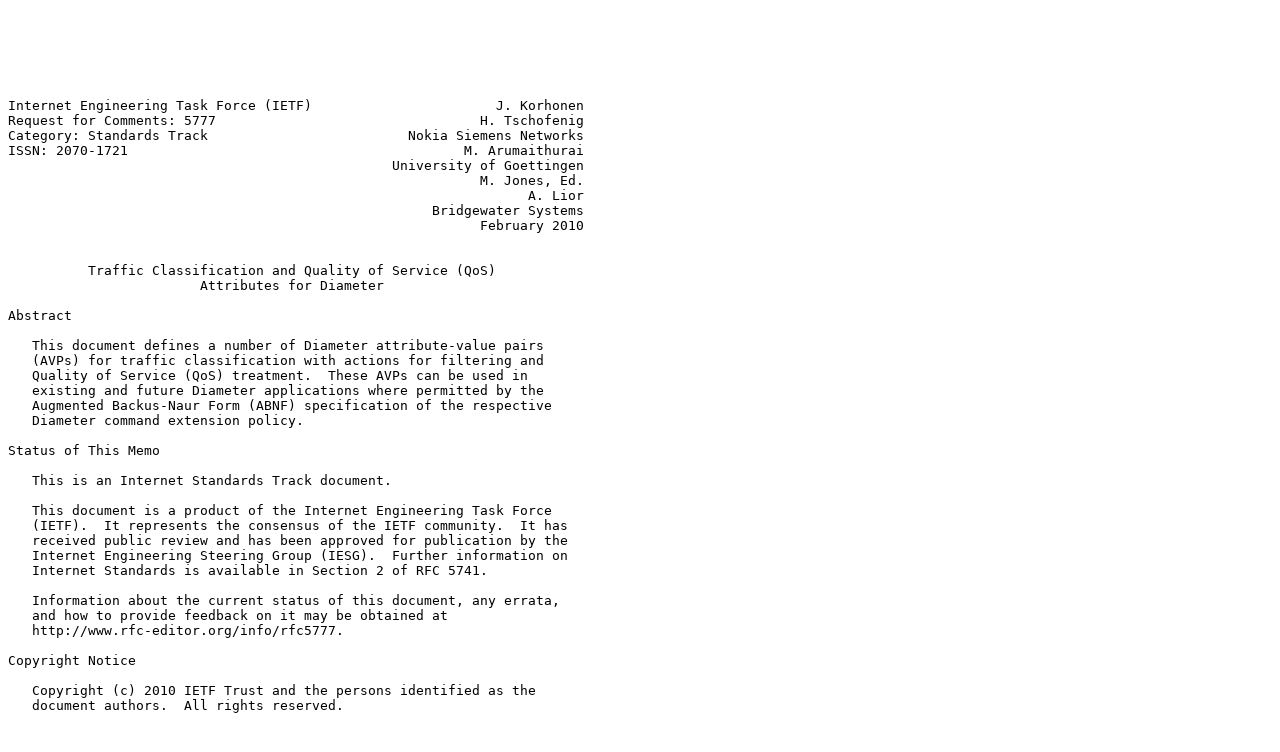

--- FILE ---
content_type: text/plain; charset=UTF-8
request_url: https://pike.lysator.liu.se/docs/ietf/rfc/57/rfc5777.txt
body_size: 19883
content:






Internet Engineering Task Force (IETF)                       J. Korhonen
Request for Comments: 5777                                 H. Tschofenig
Category: Standards Track                         Nokia Siemens Networks
ISSN: 2070-1721                                          M. Arumaithurai
                                                University of Goettingen
                                                           M. Jones, Ed.
                                                                 A. Lior
                                                     Bridgewater Systems
                                                           February 2010


          Traffic Classification and Quality of Service (QoS)
                        Attributes for Diameter

Abstract

   This document defines a number of Diameter attribute-value pairs
   (AVPs) for traffic classification with actions for filtering and
   Quality of Service (QoS) treatment.  These AVPs can be used in
   existing and future Diameter applications where permitted by the
   Augmented Backus-Naur Form (ABNF) specification of the respective
   Diameter command extension policy.

Status of This Memo

   This is an Internet Standards Track document.

   This document is a product of the Internet Engineering Task Force
   (IETF).  It represents the consensus of the IETF community.  It has
   received public review and has been approved for publication by the
   Internet Engineering Steering Group (IESG).  Further information on
   Internet Standards is available in Section 2 of RFC 5741.

   Information about the current status of this document, any errata,
   and how to provide feedback on it may be obtained at
   http://www.rfc-editor.org/info/rfc5777.

Copyright Notice

   Copyright (c) 2010 IETF Trust and the persons identified as the
   document authors.  All rights reserved.

   This document is subject to BCP 78 and the IETF Trust's Legal
   Provisions Relating to IETF Documents
   (http://trustee.ietf.org/license-info) in effect on the date of
   publication of this document.  Please review these documents
   carefully, as they describe your rights and restrictions with respect
   to this document.  Code Components extracted from this document must



Korhonen, et al.             Standards Track                    [Page 1]

RFC 5777               QoS Attributes for Diameter         February 2010


   include Simplified BSD License text as described in Section 4.e of
   the Trust Legal Provisions and are provided without warranty as
   described in the Simplified BSD License.

   This document may contain material from IETF Documents or IETF
   Contributions published or made publicly available before November
   10, 2008.  The person(s) controlling the copyright in some of this
   material may not have granted the IETF Trust the right to allow
   modifications of such material outside the IETF Standards Process.
   Without obtaining an adequate license from the person(s) controlling
   the copyright in such materials, this document may not be modified
   outside the IETF Standards Process, and derivative works of it may
   not be created outside the IETF Standards Process, except to format
   it for publication as an RFC or to translate it into languages other
   than English.

Table of Contents

   1. Introduction ....................................................3
   2. Terminology .....................................................4
   3. Rule Sets and Rules .............................................4
      3.1. QoS-Resources AVP ..........................................5
      3.2. Filter-Rule AVP ............................................5
      3.3. Filter-Rule-Precedence AVP .................................6
   4. Conditions ......................................................6
      4.1. Traffic Classifiers ........................................6
           4.1.1. Classifier AVP ......................................8
           4.1.2. Classifier-ID AVP ...................................9
           4.1.3. Protocol AVP ........................................9
           4.1.4. Direction AVP .......................................9
           4.1.5. From-Spec AVP .......................................9
           4.1.6. To-Spec AVP ........................................10
           4.1.7. Source and Destination AVPs ........................11
           4.1.8. Header Option AVPs .................................15
      4.2. Time Of Day AVPs ..........................................22
           4.2.1. Time-Of-Day-Condition AVP ..........................22
           4.2.2. Time-Of-Day-Start AVP ..............................23
           4.2.3. Time-Of-Day-End AVP ................................23
           4.2.4. Day-Of-Week-Mask AVP ...............................23
           4.2.5. Day-Of-Month-Mask AVP ..............................24
           4.2.6. Month-Of-Year-Mask AVP .............................24
           4.2.7. Absolute-Start-Time AVP ............................25
           4.2.8. Absolute-Start-Fractional-Seconds AVP ..............25
           4.2.9. Absolute-End-Time AVP ..............................25
           4.2.10. Absolute-End-Fractional-Seconds AVP ...............25
           4.2.11. Timezone-Flag AVP .................................25
           4.2.12. Timezone-Offset AVP ...............................26
   5. Actions ........................................................26



Korhonen, et al.             Standards Track                    [Page 2]

RFC 5777               QoS Attributes for Diameter         February 2010


      5.1. Treatment-Action AVP ......................................26
      5.2. QoS-Profile-Id AVP ........................................27
      5.3. QoS-Profile-Template AVP ..................................27
      5.4. QoS-Semantics .............................................28
      5.5. QoS-Parameters AVP ........................................29
      5.6. Excess-Treatment AVP ......................................29
   6. QoS Capability Indication ......................................29
   7. Examples .......................................................30
      7.1. Diameter EAP with QoS Information .........................30
      7.2. Diameter NASREQ with QoS Information ......................32
      7.3. QoS Authorization .........................................33
      7.4. Diameter Server Initiated Re-Authorization of QoS .........33
      7.5. Diameter Credit Control (CC) with QoS Information .........34
      7.6. Classifier Examples .......................................35
      7.7. QoS Parameter Examples ....................................37
   8. Acknowledgments ................................................37
   9. Contributors ...................................................37
   10. IANA Considerations ...........................................38
      10.1. AVP Codes ................................................38
      10.2. QoS-Semantics IANA Registry ..............................39
      10.3. Action ...................................................40
   11. Security Considerations .......................................40
   12. References ....................................................40
      12.1. Normative References .....................................40
      12.2. Informative References ...................................41
   Appendix A.  MAC and EUI64 Address Mask Usage Considerations ......42

1.  Introduction

   This document defines a number of Diameter attribute-value pairs
   (AVPs) for traffic classification with actions for filtering and
   Quality of Service (QoS) treatment.  These AVPs can be used in
   existing and future Diameter applications where permitted by the
   Augmented Backus-Naur Form (ABNF) specification of the respective
   Diameter command extension policy.

   The work on Quality of Service treatment and filtering via Diameter
   dates back to the base protocol described in RFC 3588 [RFC3588].  The
   filtering and QoS functionality was provided by the IPFilterRule AVP
   and the QoSFilterRule AVP.  Both AVPs relied on syntax based on the
   FreeBSD ipfw tool for traffic classification.  The functionality of
   the QoSFilterRule AVP was underspecified in RFC 3588 [RFC3588] and
   was later updated by RFC 4005 [RFC4005].

   As part of the work on updating RFC 3588, the functionality of the
   IPFilterRule and the QoSFilterRule was revised by the functionality
   offered by this document with the goals of a uniform and extensible
   traffic classification mechanism in a native Diameter syntax (instead



Korhonen, et al.             Standards Track                    [Page 3]

RFC 5777               QoS Attributes for Diameter         February 2010


   of the free text previously used).  Additionally, an extensible set
   of actions is provided that offers the ability for filtering and for
   QoS treatment, whereby the QoS functionality was extended to meet the
   needs of today's networking environments.

   The QoS-Resources AVP represents a complete rule set with each rule
   represented by a Filter-Rule AVP.  Each rule consists of information
   for handling conflict resolution, a conditions part and the
   corresponding actions to be performed if the conditions are
   satisfied.  The AVPs responsible for expressing a condition are
   defined in Section 4.  The capability to match all or a subset of the
   data traffic is provided.  This includes the ability to match on
   Ethernet specific attributes, which was not possible with the QoS-
   Filter-Rule AVP.  Service differentiation may be based on Ethernet
   priority bits, a single layer of VLAN-IDs or stacked VLAN-IDs,
   Logical Link Control (LLC) attributes, MAC addresses, or any
   combination thereof.  The header fields used for Ethernet
   classification are defined in the IEEE802 series of specifications:
   [IEEE802.2], [IEEE802.1ad], [IEEE802.1Q], and [IEEE802.1D].
   Additionally, time-based conditions can be expressed based on the
   functionality offered by the attributes in Section 4.2.

   The action part of a rule contains the type of traffic treatment and
   further description regarding QoS-related actions.

   The QoS policy rules are defined as Diameter encoded attribute-value
   pairs (AVPs) described using a modified version of the Augmented
   Backus-Naur Form (ABNF) (see [RFC3588]).  The AVP datatypes are also
   taken from [RFC3588].

2.  Terminology

   The key words "MUST", "MUST NOT", "REQUIRED", "SHALL", "SHALL NOT",
   "SHOULD", "SHOULD NOT", "RECOMMENDED", "MAY", and "OPTIONAL" in this
   document are to be interpreted as described in RFC 2119 [RFC2119].

3.  Rule Sets and Rules

   As mentioned in the introduction, the top-level element is the QoS-
   Resources AVP that encapsulates one or more Filter-Rule AVPs.











Korhonen, et al.             Standards Track                    [Page 4]

RFC 5777               QoS Attributes for Diameter         February 2010


3.1.  QoS-Resources AVP

   The QoS-Resources AVP (AVP Code 508) is of type Grouped and contains
   a list of filter policy rules.

   QoS-Resources ::= < AVP Header: 508 >
                   1*{ Filter-Rule }
                   * [ AVP ]

3.2.  Filter-Rule AVP

   The Filter-Rule AVP (AVP Code 509) is of type Grouped and defines a
   specific condition and action combination.

                       Filter-Rule ::= < AVP Header: 509 >
                                    [ Filter-Rule-Precedence ]

                                    ; Condition part of a Rule
                                    ; ------------------------

                                    [ Classifier ]
                                  * [ Time-Of-Day-Condition ]

                                    ; Action and Meta-Data
                                    ; --------------------

                                    [ Treatment-Action ]

                                    ; Info about QoS related Actions
                                    ; ------------------------------

                                    [ QoS-Semantics ]
                                    [ QoS-Profile-Template ]
                                    [ QoS-Parameters ]
                                    [ Excess-Treatment ]


                                    ; Extension Point
                                    ; ---------------
                                  * [ AVP ]

   If the QoS-Profile-Template AVP is not included in the Filter-Rule
   AVP and the Treatment-Action AVP is set to 'shape' or 'mark' then the
   default setting is assumed, namely, a setting of the Vendor-Id AVP to
   0 (for IETF) and the QoS-Profile-Id AVP to zero (0) (for the profile
   defined in [RFC5624]).  Note that the content of the QoS-Parameters
   are defined in the respective specification defining the QoS
   parameters.  When the Vendor-Id AVP is set to 0 (for IETF) and the



Korhonen, et al.             Standards Track                    [Page 5]

RFC 5777               QoS Attributes for Diameter         February 2010


   QoS-Profile-Id AVP is set to zero (0), then the AVPs included in the
   QoS-Parameters AVP are the AVPs defined in [RFC5624].

3.3.  Filter-Rule-Precedence AVP

   The Filter-Rule-Precedence AVP (AVP Code 510) is of type Unsigned32
   and specifies the execution order of the rules expressed in the QoS-
   Resources AVP.  The lower the numerical value of Filter-Rule-
   Precedence AVP, the higher the rule precedence.  Rules with equal
   precedence MAY be executed in parallel if supported by the Resource
   Management Function.  If the Filter-Rule-Precedence AVP is absent
   from the Filter-Rule AVP, the rules SHOULD be executed in the order
   in which they appear in the QoS-Resources AVP.

4.  Conditions

   This section describes the condition part of a rule.  Two condition
   types are introduced by this document: packet classification
   conditions represented by the Classifier AVP and time of day
   conditions represented by the Time-Of-Day-Condition AVP.

   If more than one instance of the Time-Of-Day-Condition AVP is present
   in the Filter-Rule AVP, the current time at rule evaluation MUST be
   within at least one of the time windows specified in one of the Time-
   Of-Day-Condition AVPs.

   When the Time-Of-Day-Condition AVP and Classifier AVP are present in
   the same Filter-Rule AVP, both the time of day and packet
   classification conditions MUST match for the traffic treatment action
   to be applied.

4.1.  Traffic Classifiers

   Classifiers are used in many applications to specify how to select a
   subset of data packets for subsequent treatment as indicated in the
   action part of a rule.  For example, in a QoS application, if a
   packet matches a classifier then that packet will be treated in
   accordance with a QoS specification associated with that classifier.
   Figure 1 shows a typical deployment.












Korhonen, et al.             Standards Track                    [Page 6]

RFC 5777               QoS Attributes for Diameter         February 2010


                                                           +-----------+
                                                          +-----------+|
       +--------+          +-------------+              +------------+||
       |        |   IN     |             |              |            |||
       |        +--------->|             +------------->|            |||
       |Managed |          | Classifying |              | Unmanaged  |||
       |Terminal|   OUT    | Entity      |              | Terminal   |||
       |        |<---------+             |<-------------+            ||+
       |        |          |             |              |            |+
       +--------+          +-------------+              +------------+
                                  ^
                                  | Classifiers
                                  |
                           +------+------+
                           |             |
                           |     AAA     |
                           |             |
                           +-------------+

              Figure 1: Example of a Classifier Architecture

   The managed terminal, the terminal for which the classifiers are
   being specified, is located on the left of the Classifying Entity.
   The unmanaged terminals, the terminals that receive packets from the
   managed terminal or send packets to the managed terminal, are located
   to the right side of the Classifying Entity.

   The Classifying Entity is responsible for classifying packets that
   are incoming (IN) from the managed terminal or packets outgoing (OUT)
   to the managed terminal.

   A classifier consists of a group of attributes that specify how to
   match a packet.  Each set of attributes expresses values about
   aspects of the packet -- typically the packet header.  Different
   protocols therefore would use different attributes.

   In general, a classifier consists of the following:

   Identifier:

      The identifier uniquely identifies this classifier and may be used
      to reference the classifier from another structure.

   From:

      Specifies the rule for matching the protocol-specific source
      address(es) part of the packet.




Korhonen, et al.             Standards Track                    [Page 7]

RFC 5777               QoS Attributes for Diameter         February 2010


   To:

      Specifies the rule for matching the protocol-specific destination
      address(es) part of the packet.

   Protocol:

      Specifies the matching protocol of the packet.

   Direction:

      Specifies whether the classifier is to apply to packets flowing
      from the managed terminal (IN) or to packets flowing to the
      managed terminal (OUT) or to packets flowing in both directions.

   Options:

      Attributes or properties associated with each protocol or layer,
      or various values specific to the header of the protocol or layer.
      Options allow matching on those values.

   Each protocol type will have a specific set of attributes that can be
   used to specify a classifier for that protocol.  These attributes
   will be grouped under a grouped AVP called a Classifier AVP.

4.1.1.  Classifier AVP

   The Classifier AVP (AVP Code 511) is a grouped AVP that consists of a
   set of attributes that specify how to match a packet.

   Classifier ::= < AVP Header: 511 >
                  { Classifier-ID }
                  [ Protocol ]
                  [ Direction ]
                * [ From-Spec ]
                * [ To-Spec ]
                * [ Diffserv-Code-Point ]
                  [ Fragmentation-Flag ]
                * [ IP-Option ]
                * [ TCP-Option ]
                  [ TCP-Flags ]
                * [ ICMP-Type ]
                * [ ETH-Option ]
                * [ AVP ]







Korhonen, et al.             Standards Track                    [Page 8]

RFC 5777               QoS Attributes for Diameter         February 2010


4.1.2.  Classifier-ID AVP

   The Classifier-ID AVP (AVP Code 512) is of type OctetString and
   uniquely identifies the classifier.  Each application will define the
   uniqueness scope of this identifier, e.g., unique per terminal or
   globally unique.  Exactly one Classifier-ID AVP MUST be contained
   within a Classifier AVP.

4.1.3.  Protocol AVP

   The Protocol AVP (AVP Code 513) is of type Enumerated and specifies
   the protocol being matched.  The attributes included in the
   Classifier AVP MUST be consistent with the value of the Protocol AVP.
   Exactly zero or one Protocol AVP may be contained within a Classifier
   AVP.  If the Protocol AVP is omitted from the classifier, then
   comparison of the protocol of the packet is irrelevant.  The values
   for this AVP are managed by IANA under the Protocol Numbers registry
   as defined in [RFC2780].

4.1.4.  Direction AVP

   The Direction AVP (AVP Code 514) is of type Enumerated and specifies
   in which direction to apply the classifier.  The values of the
   enumeration are "IN","OUT","BOTH".  In the "IN" and "BOTH"
   directions, the From-Spec refers to the address of the managed
   terminal and the To-Spec refers to the unmanaged terminal.  In the
   "OUT" direction, the From-Spec refers to the unmanaged terminal
   whereas the To-Spec refers to the managed terminal.  If the Direction
   AVP is omitted, the classifier matches packets flowing in both
   directions.

     Value | Name and Semantic
     ------+--------------------------------------------------
       0   | IN - The classifier applies to flows from the
           | managed terminal.
       1   | OUT - The classifier applies to flows to the
           | managed terminal.
       2   | BOTH - The classifier applies to flows both to
           | and from the managed terminal.

4.1.5.  From-Spec AVP

   The From-Spec AVP (AVP Code 515) is a grouped AVP that specifies the
   Source Specification used to match the packet.  Zero or more of these
   AVPs may appear in the classifier.  If this AVP is absent from the
   classifier, then all packets are matched regardless of the source





Korhonen, et al.             Standards Track                    [Page 9]

RFC 5777               QoS Attributes for Diameter         February 2010


   address.  If more than one instance of this AVP appears in the
   classifier, then the source of the packet can match any From-Spec
   AVP.  The contents of this AVP are protocol specific.

   If one instance (or multiple instances) of the IP address AVP (IP-
   Address, IP-Address-Range, IP-Address-Mask, Use-Assigned-Address)
   appears in the From-Spec AVP, then the source IP address of the
   packet MUST match one of the addresses represented by these AVPs.

   If more than one instance of the layer 2 address AVPs (MAC-Address,
   MAC-Address-Mask, EUI64-Address, EUI64-Address-Mask) appears in the
   From-Spec, then the source layer 2 address of the packet MUST match
   one of the addresses represented in these AVPs.

   If more than one instance of the port AVPs (Port, Port-Range) appears
   in the From-Spec AVP, then the source port number MUST match one of
   the port numbers represented in these AVPs.

   If the IP address, MAC address, and port AVPs appear in the same
   From-Spec AVP, then the source packet MUST match all the
   specifications, i.e., match the IP address AND MAC address AND port
   number.

   From-Spec ::= < AVP Header: 515 >
               * [ IP-Address ]
               * [ IP-Address-Range ]
               * [ IP-Address-Mask ]
               * [ MAC-Address ]
               * [ MAC-Address-Mask]
               * [ EUI64-Address ]
               * [ EUI64-Address-Mask]
               * [ Port ]
               * [ Port-Range ]
                 [ Negated ]
                 [ Use-Assigned-Address ]
               * [ AVP ]

4.1.6.  To-Spec AVP

   The To-Spec AVP (AVP Code 516) is a grouped AVP that specifies the
   Destination Specification used to match the packet.  Zero or more of
   these AVPs may appear in the classifier.  If this AVP is absent from
   the classifier, then all packets are matched regardless of the
   destination address.  If more than one instance of this AVP appears
   in the classifier, then the destination of the packet can match any
   To-Spec AVP.  The contents of this AVP are protocol specific.





Korhonen, et al.             Standards Track                   [Page 10]

RFC 5777               QoS Attributes for Diameter         February 2010


   If one instance (or multiple instances) of the IP address AVP (IP-
   Address, IP-Address-Range, IP-Address-Mask, Use-Assigned-Address)
   appears in the To-Spec AVP, then the destination IP address of the
   packet MUST match one of the addresses represented by these AVPs.

   If more than one instance of the layer 2 address AVPs (MAC-Address,
   MAC-Address-Mask, EUI64-Address, EUI64-Address-Mask) appears in the
   To-Spec, then the destination layer 2 address of the packet MUST
   match one of the addresses represented in these AVPs.

   If more than one instance of the port AVPs (Port, Port-Range) appears
   in the To-Spec AVP, then the destination port number MUST match one
   of the port numbers represented in these AVPs.

   If the IP address, MAC address, and port AVPs appear in the same To-
   Spec AVP, then the destination packet MUST match all the
   specifications, i.e., match the IP address AND MAC address AND port
   number.

   To-Spec ::= < AVP Header: 516 >
             * [ IP-Address ]
             * [ IP-Address-Range ]
             * [ IP-Address-Mask ]
             * [ MAC-Address ]
             * [ MAC-Address-Mask]
             * [ EUI64-Address ]
             * [ EUI64-Address-Mask]
             * [ Port ]
             * [ Port-Range ]
               [ Negated ]
               [ Use-Assigned-Address ]
             * [ AVP ]

4.1.7.  Source and Destination AVPs

   For packet classification, the contents of the From-Spec and To-Spec
   can contain the AVPs listed in the subsections below.

4.1.7.1.  Negated AVP

   The Negated AVP (AVP Code 517) is of type Enumerated containing the
   values of True or False.  Exactly zero or one of these AVPs may
   appear in the From-Spec or To-Spec AVP.








Korhonen, et al.             Standards Track                   [Page 11]

RFC 5777               QoS Attributes for Diameter         February 2010


   When set to True, the meaning of the match is inverted and the
   classifier will match addresses other than those specified by the
   From-Spec or To-Spec AVP.  When set to False, or when the Negated AVP
   is not present, the classifier will match the addresses specified by
   the From-Spec or To-Spec AVP.

   Note that the negation does not impact the port comparisons.

     Value | Name
     ------+--------
       0   | False
       1   | True

4.1.7.2.  IP-Address AVP

   The IP-Address AVP (AVP Code 518) is of type Address and specifies a
   single IP address (IPv4 or IPv6) to match.

4.1.7.3.  IP-Address-Range AVP

   The IP-Address-Range AVP (AVP Code 519) is of type Grouped and
   specifies an inclusive IP address range.

   IP-Address-Range ::= < AVP Header: 519 >
                        [ IP-Address-Start ]
                        [ IP-Address-End ]
                      * [ AVP ]

   If the IP-Address-Start AVP is not included, then the address range
   starts from the first valid IP address up to and including the
   specified IP-Address-End address.

   If the IP-Address-End AVP is not included, then the address range
   starts at the address specified by the IP-Address-Start AVP and
   includes all the remaining valid IP addresses.

   For the IP-Address-Range AVP to be valid, the IP-Address-Start AVP
   MUST contain a value that is less than that of the IP-Address-End
   AVP.

4.1.7.4.  IP-Address-Start AVP

   The IP-Address-Start AVP (AVP Code 520) is of type Address and
   specifies the first IP address (IPv4 or IPv6) of an IP address range.







Korhonen, et al.             Standards Track                   [Page 12]

RFC 5777               QoS Attributes for Diameter         February 2010


4.1.7.5.  IP-Address-End AVP

   The IP-Address-End AVP (AVP Code 521) is of type Address and
   specifies the last IP address (IPv4 or IPv6) of an address range.

4.1.7.6.  IP-Address-Mask AVP

   The IP-Address-Mask AVP (AVP Code 522) is of type Grouped and
   specifies an IP address range using a base IP address and the bit-
   width of the mask.  For example, a range expressed as 192.0.2.0/24
   will match all IP addresses from 192.0.2.0 up to and including
   192.0.2.255.  The bit-width MUST be valid for the type of IP address.

   IP-Address-Mask ::= < AVP Header: 522 >
                       { IP-Address }
                       { IP-Bit-Mask-Width }
                     * [ AVP ]

4.1.7.7.  IP-Mask-Bit-Mask-Width AVP

   The IP-Bit-Mask-Width AVP (AVP Code 523) is of type Unsigned32.  The
   value specifies the width of an IP address bit mask.

4.1.7.8.  MAC-Address AVP

   The MAC-Address AVP (AVP Code 524) is of type OctetString and
   specifies a single layer 2 address in MAC-48 format.  The value is a
   6-octet encoding of the address as it would appear in the frame
   header.

4.1.7.9.  MAC-Address-Mask AVP

   The MAC-Address-Mask AVP (AVP Code 525) is of type Grouped and
   specifies a set of MAC addresses using a bit mask to indicate the
   bits of the MAC addresses that must fit to the specified MAC address
   attribute.  For example, a MAC-Address-Mask with the MAC-Address as
   00-10-A4-23-00-00 and with a MAC-Address-Mask-Pattern of FF-FF-FF-FF-
   00-00 will match all MAC addresses from 00-10-A4-23-00-00 up to and
   including 00-10-A4-23-FF-FF.

   Appendix A describes the considerations that should be given to the
   use of MAC address masks in constructing classifiers.

   MAC-Address-Mask ::= < AVP Header: 525 >
                        { MAC-Address }
                        { MAC-Address-Mask-Pattern }
                      * [ AVP ]




Korhonen, et al.             Standards Track                   [Page 13]

RFC 5777               QoS Attributes for Diameter         February 2010


4.1.7.10.  MAC-Address-Mask-Pattern AVP

   The MAC-Address-Mask-Pattern AVP (AVP Code 526) is of type
   OctetString.  The value is 6 octets specifying the bit positions of a
   MAC address that are taken for matching.

4.1.7.11.  EUI64-Address AVP

   The EUI64-Address AVP (AVP Code 527) is of type OctetString and
   specifies a single layer 2 address in EUI-64 format.  The value is an
   8-octet encoding of the address as it would appear in the frame
   header.

4.1.7.12.  EUI64-Address-Mask AVP

   The EUI64-Address-Mask AVP (AVP Code 528) is of type Grouped and
   specifies a set of EUI64 addresses using a bit mask to indicate the
   bits of the EUI64 addresses that must fit to the specified EUI64
   address attribute.  For example, a EUI64-Address-Mask with the EUI64-
   Address as 00-10-A4-FF-FE-23-00-00 and with a EUI64-Address-Mask-
   Pattern of FF-FF-FF-FF-FF-FF-00-00 will match all EUI64 addresses
   from 00-10-A4-FF-FE-23-00-00 up to and including 00-10-A4-FF-FE-23-
   FF-FF.

   Appendix A describes the considerations that should be given to the
   use of EUI64 address masks in constructing classifiers.

   EUI64-Address-Mask ::= < AVP Header: 528 >
                          { EUI64-Address }
                          { EUI64-Address-Mask-Pattern }
                        * [ AVP ]

4.1.7.13.  EUI64-Address-Mask-Pattern AVP

   The EUI64-Address-Mask-Pattern AVP (AVP Code 529) is of type
   OctetString.  The value is 8 octets specifying the bit positions of a
   EUI64 address that are taken for matching.

4.1.7.14.  Port AVP

   The Port AVP (AVP Code 530) is of type Integer32 in the range of 0 to
   65535 and specifies port numbers to match.  The type of port is
   indicated by the value of the Protocol AVP; i.e., if Protocol AVP
   value is 6 (TCP), then the Port AVP represents a TCP port.







Korhonen, et al.             Standards Track                   [Page 14]

RFC 5777               QoS Attributes for Diameter         February 2010


4.1.7.15.  Port-Range AVP

   The Port-Range AVP (AVP Code 531) is of type Grouped and specifies an
   inclusive range of ports.  The type of the ports is indicated by the
   value of the Protocol AVP; i.e., if Protocol AVP value is 6 (TCP),
   then the Port-Range AVP represents an inclusive range of TCP ports.

   Port-Range ::= < AVP Header: 531 >
                  [ Port-Start ]
                  [ Port-End ]
                * [ AVP ]

   If the Port-Start AVP is omitted, then port 0 is assumed.  If the
   Port-End AVP is omitted, then port 65535 is assumed.

4.1.7.16.  Port-Start AVP

   The Port-Start AVP (AVP Code 532) is of type Integer32 and specifies
   the first port number of an IP port range.

4.1.7.17.  Port-End AVP

   The Port-End AVP (AVP Code 533) is of type Integer32 and specifies
   the last port number of an IP port range.

4.1.7.18.  Use-Assigned-Address AVP

   In some scenarios, the AAA does not know the IP address assigned to
   the managed terminal at the time that the classifier is sent to the
   Classifying Entity.  The Use-Assigned-Address AVP (AVP Code 534) is
   of type Enumerated containing the values of True or False.  When
   present and set to True, it represents the IP address assigned to the
   managed terminal.

     Value | Name
     ------+--------
       0   | False
       1   | True

4.1.8.  Header Option AVPs

   The Classifier AVP may contain one or more of the following AVPs to
   match on the various possible IP, TCP, or ICMP header options.








Korhonen, et al.             Standards Track                   [Page 15]

RFC 5777               QoS Attributes for Diameter         February 2010


4.1.8.1.  Diffserv-Code-Point AVP

   The Diffserv-Code-Point AVP (AVP Code 535) is of type Enumerated and
   specifies the Differentiated Services Field Codepoints to match in
   the IP header.  The values are managed by IANA under the
   Differentiated Services Field Codepoints registry as defined in
   [RFC2474].

4.1.8.2.  Fragmentation-Flag AVP

   The Fragmentation-Flag AVP (AVP Code 536) is of type Enumerated and
   specifies the packet fragmentation flags to match in the IP header.

     Value | Name and Semantic
     ------+------------------------------------------------------------
       0   | Don't Fragment (DF)
       1   | More Fragments (MF)

4.1.8.3.  IP-Option AVP

   The IP-Option AVP (AVP Code 537) is of type Grouped and specifies an
   IP header option that must be matched.

   IP-Option ::= < AVP Header: 537 >
                 { IP-Option-Type }
               * [ IP-Option-Value ]
                 [ Negated ]
               * [ AVP ]

   If one or more IP-Option-Value AVPs are present, one of the values
   MUST match the value in the IP header option.  If the IP-Option-Value
   AVP is absent, the option type MUST be present in the IP header but
   the value is wild carded.

   The Negated AVP is used in conjunction with the IP-Option-Value AVPs
   to specify IP header options that do not match specific values.  The
   Negated AVP is used without the IP-Option-Value AVP to specify IP
   headers that do not contain the option type.

4.1.8.4.  IP-Option-Type AVP

   The IP-Option-Type AVP (AVP Code 538) is of type Enumerated and the
   values are managed by IANA under the IP Option Numbers registry as
   defined in [RFC2780].







Korhonen, et al.             Standards Track                   [Page 16]

RFC 5777               QoS Attributes for Diameter         February 2010


4.1.8.5.  IP-Option-Value AVP

   The IP-Option-Value AVP (AVP Code 539) is of type OctetString and
   contains the option value that must be matched.

4.1.8.6.  TCP-Option AVP

   The TCP-Option AVP (AVP Code 540) is of type Grouped and specifies a
   TCP header option that must be matched.

   TCP-Option ::= < AVP Header: 540 >
                  { TCP-Option-Type }
                * [ TCP-Option-Value ]
                  [ Negated ]
                * [ AVP ]

   If one or more TCP-Option-Value AVPs are present, one of the values
   MUST match the value in the TCP header option.  If the TCP-Option-
   Value AVP is absent, the option type MUST be present in the TCP
   header but the value is wild carded.

   The Negated AVP is used in conjunction that the TCP-Option-Value AVPs
   to specify TCP header options that do not match specific values.  The
   Negated AVP is used without the TCP-Option-Value AVP to specify TCP
   headers that do not contain the option type.

4.1.8.7.  TCP-Option-Type AVP

   The TCP-Option-Type AVP (AVP Code 541) is of type Enumerated and the
   values are managed by IANA under the TCP Option Numbers registry as
   defined in [RFC2780].

4.1.8.8.  TCP-Option-Value AVP

   The TCP-Option-Value AVP (AVP Code 542) is of type OctetString and
   contains the option value that must be matched.

4.1.8.9.  TCP-Flags AVP

   The TCP-Flags AVP (AVP Code 543) is of type Grouped and specifies a
   set of TCP control flags that must be matched.

   TCP-Flags ::= < AVP Header: 543 >
                 { TCP-Flag-Type }
                 [ Negated ]
               * [ AVP ]





Korhonen, et al.             Standards Track                   [Page 17]

RFC 5777               QoS Attributes for Diameter         February 2010


   If the Negated AVP is not present or present but set to False, the
   TCP-Flag-Type AVP specifies which flags MUST be set.  If the Negated
   AVP is set to True, the TCP-Flag-Type AVP specifies which flags MUST
   be cleared.

4.1.8.10.  TCP-Flag-Type AVP

   The TCP-Flag-Type AVP (AVP Code 544) is of type Unsigned32 and
   specifies the TCP control flag types that must be matched.  The first
   16 bits match the TCP header format defined in [RFC3168], and the
   subsequent 16 bits are unused.  Within the first 16 bits, bits 0 to 3
   are unused and bits 4 to 15 are managed by IANA under the TCP Header
   Flag registry as defined in [RFC3168].

4.1.8.11.  ICMP-Type

   The ICMP-Type AVP (AVP Code 545) is of type Grouped and specifies an
   ICMP message type that must be matched.

   ICMP-Type ::= < AVP Header: 545 >
                 { ICMP-Type-Number }
               * [ ICMP-Code ]
                 [ Negated ]
               * [ AVP ]

   If the ICMP-Code AVP is present, the value MUST match that in the
   ICMP header.  If the ICMP-Code AVP is absent, the ICMP type MUST be
   present in the ICMP header but the code is wild carded.

   The Negated AVP is used in conjunction with the ICMP-Code AVPs to
   specify ICMP codes that do not match specific values.  The Negated
   AVP is used without the ICMP-Code AVP to specify ICMP headers that do
   not contain the ICMP type.  As such, the Negated AVP feature applies
   to ICMP-Code AVP if the ICMP-Code AVP is present.  If the ICMP-Code
   AVP is absent, the Negated AVP feature applies to the ICMP-Type-
   Number.

4.1.8.12.  ICMP-Type-Number AVP

   The ICMP-Type-Number AVP (AVP Code 546) is of type Enumerated and the
   values are managed by IANA under the ICMP Type Numbers registry as
   defined in [RFC2780].









Korhonen, et al.             Standards Track                   [Page 18]

RFC 5777               QoS Attributes for Diameter         February 2010


4.1.8.13.  ICMP-Code AVP

   The ICMP-Code AVP (AVP Code 547) is of type Enumerated and the values
   are managed by IANA under the ICMP Type Numbers registry as defined
   in [RFC2780].

4.1.8.14.  ETH-Option AVP

   The ETH-Option AVP (AVP Code 548) is of type Grouped and specifies
   Ethernet specific attributes.

   ETH-Option ::= < AVP Header: 548 >
                  { ETH-Proto-Type }
                * [ VLAN-ID-Range ]
                * [ User-Priority-Range ]
                * [ AVP ]

4.1.8.15.  ETH-Proto-Type AVP

   The Eth-Proto-Type AVP (AVP Code 549) is of type Grouped and
   specifies the encapsulated protocol type.  ETH-Ether-Type and ETH-SAP
   are mutually exclusive.

   ETH-Proto-Type ::= < AVP Header: 549 >
                    * [ ETH-Ether-Type ]
                    * [ ETH-SAP ]
                    * [ AVP ]


4.1.8.16.  ETH-Ether-Type AVP

   The ETH-Ether-Type AVP (AVP Code 550) is of type OctetString.  The
   value is a double octet that contains the value of the Ethertype
   field in the packet to match.  This AVP MAY be present in the case of
   Digital, Intel, and Xerox (DIX) or if the Subnetwork Access Protocol
   (SNAP) is present at 802.2, but the ETH-SAP AVP MUST NOT be present
   in this case.

4.1.8.17.  ETH-SAP AVP

   The ETH-SAP AVP (AVP Code 551) is of type OctetString.  The value is
   a double octet representing the 802.2 SAP as specified in
   [IEEE802.2].  The first octet contains the Destination Service Access
   Point (DSAP) and the second the Source Service Access Point (SSAP).







Korhonen, et al.             Standards Track                   [Page 19]

RFC 5777               QoS Attributes for Diameter         February 2010


4.1.8.18.  VLAN-ID-Range AVP

   The VLAN-ID-Range AVP (AVP Code 552) is of type Grouped and specifies
   the VLAN range to match.  VLAN identities are specified either by a
   single VLAN-ID according to [IEEE802.1Q] or by a combination of
   Customer and Service VLAN-IDs according to [IEEE802.1ad].

   The single VLAN-ID is represented by the C-VID-Start and C-VID-End
   AVPs, and the S-VID-Start and S-VID-End AVPs SHALL be omitted in this
   case.  If the VLAN-ID-Range AVP is omitted from the classifier, then
   comparison of the VLAN identity of the packet is irrelevant.

   VLAN-ID-Range ::= < AVP Header: 552 >
                     [ S-VID-Start ]
                     [ S-VID-End ]
                     [ C-VID-Start ]
                     [ C-VID-End ]
                   * [ AVP ]

   The following is the list of possible combinations of the S-VID-Start
   and S-VID-End AVPs and their inference:

   o  If S-VID-Start AVP is present but the S-VID-End AVP is absent, the
      S-VID-Start AVP value MUST equal the value of the IEEE 802.1ad
      S-VID bits specified in [IEEE802.1ad] for a successful match.

   o  If S-VID-Start AVP is absent but the S-VID-End AVP is present, the
      S-VID-End AVP value MUST equal the value of the IEEE 802.1ad S-VID
      bits for a successful match.

   o  If both S-VID-Start and S-VID-End AVPs are present and their
      values are equal, the S-VID-Start AVP value MUST equal the value
      of the IEEE 802.1ad S-VID bits for a successful match.

   o  If both S-VID-Start and S-VID-End AVPs are present and the value
      of S-VID-End AVP is greater than the value of the S-VID-Start AVP,
      the value of the IEEE 802.1ad S-VID bits MUST be greater than or
      equal to the S-VID-Start AVP value and less than or equal to the
      S-VID-End AVP value for a successful match.  If the S-VID-Start
      and S-VID-End AVPs are specified, then Ethernet packets without
      IEEE 802.1ad encapsulation MUST NOT match this classifier.

   o  If the S-VID-Start and S-VID-End AVPs are omitted, then existence
      of IEEE802.1ad encapsulation or comparison of the IEEE 802.1ad
      S-VID bits is irrelevant for this classifier.

   The following is the list of possible combinations of the C-VID-Start
   and C-VID-End AVPs and their inference:



Korhonen, et al.             Standards Track                   [Page 20]

RFC 5777               QoS Attributes for Diameter         February 2010


   o  If C-VID-Start AVP is present but the C-VID-End AVP is absent, the
      C-VID-Start AVP value MUST equal the value of the IEEE 802.1ad
      C-VID bits specified in [IEEE802.1ad] or the IEEE 802.1Q VLAN-ID
      bits specified in [IEEE802.1Q] for a successful match.

   o  If C-VID-Start AVP is absent but the C-VID-End AVP is present, the
      C-VID-End AVP value MUST equal the value of the IEEE 802.1ad C-VID
      bits or the IEEE 802.1Q VLAN-ID bits for a successful match.

   o  If both C-VID-Start and C-VID-End AVPs are present and their
      values are equal, the C-VID-Start AVP value MUST equal the value
      of the IEEE 802.1ad C-VID bits or the IEEE 802.1Q VLAN-ID bits for
      a successful match.

   o  If both C-VID-Start and C-VID-End AVPs are present and the value
      of C-VID-End AVP is greater than the value of the C-VID-Start AVP,
      the value of the IEEE 802.1ad C-VID bits or the IEEE 802.1Q
      VLAN-ID bits MUST be greater than or equal to the C-VID-Start AVP
      value and less than or equal to the C-VID-End AVP value for a
      successful match.  If the C-VID-Start and C-VID-End AVPs are
      specified, then Ethernet packets without IEEE 802.1ad or IEEE
      802.1Q encapsulation MUST NOT match this classifier.

   o  If the C-VID-Start and C-VID-End AVPs are omitted, the comparison
      of the IEEE 802.1ad C-VID bits or IEEE 802.1Q VLAN-ID bits for
      this classifier is irrelevant.

4.1.8.19.  S-VID-Start AVP

   The S-VID-Start AVP (AVP Code 553) is of type Unsigned32.  The value
   MUST be in the range from 0 to 4095.  The value of this AVP specifies
   the start value of the range of S-VID VLAN-IDs to be matched.

4.1.8.20.  S-VID-End AVP

   The S-VID-End AVP (AVP Code 554) is of type Unsigned32.  The value
   MUST be in the range from 0 to 4095.  The value of this AVP specifies
   the end value of the range of S-VID VLAN-IDs to be matched.

4.1.8.21.  C-VID-Start AVP

   The C-VID-Start AVP (AVP Code 555) is of type Unsigned32.  The value
   MUST be in the range from 0 to 4095.  The value of this AVP specifies
   the start value of the range of C-VID VLAN-IDs to be matched.







Korhonen, et al.             Standards Track                   [Page 21]

RFC 5777               QoS Attributes for Diameter         February 2010


4.1.8.22.  C-VID-End AVP

   The C-VID-End AVP (AVP Code 556) is of type Unsigned32.  The value
   MUST be in the range from 0 to 4095.  The value of this AVP specifies
   the end value of the range of C-VID VLAN-IDs to be matched.

4.1.8.23.  User-Priority-Range AVP

   The User-Priority-Range AVP (AVP Code 557) is of type Grouped and
   specifies an inclusive range to match the user_priority parameter
   specified in [IEEE802.1D].  An Ethernet packet containing the
   user_priority parameter matches this classifier if the value is
   greater than or equal to Low-User-Priority and less than or equal to
   High-User-Priority.  If this AVP is omitted, then comparison of the
   IEEE 802.1D user_priority parameter for this classifier is
   irrelevant.

   User-Priority-Range ::= < AVP Header: 557 >
                         * [ Low-User-Priority ]
                         * [ High-User-Priority ]
                         * [ AVP ]

4.1.8.24.  Low-User-Priority AVP

   The Low-User-Priority AVP (AVP Code 558) is of type Unsigned32.  The
   value MUST be in the range from 0 to 7.

4.1.8.25.  High-User-Priority AVP

   The High-User-Priority AVP (AVP Code 559) is of type Unsigned32.  The
   value MUST be in the range from 0 to 7.

4.2.  Time Of Day AVPs

   In many QoS applications, the QoS specification applied to the
   traffic flow is conditional upon the time of day when the flow was
   observed.  The following sections define AVPs that can be used to
   express one or more time windows that determine when a traffic
   treatment action is applicable to a traffic flow.

4.2.1.  Time-Of-Day-Condition AVP

   The Time-Of-Day-Condition AVP (AVP Code 560) is of type Grouped and
   specifies one or more time windows.







Korhonen, et al.             Standards Track                   [Page 22]

RFC 5777               QoS Attributes for Diameter         February 2010


   Time-Of-Day-Condition ::= < AVP Header: 560 >
                             [ Time-Of-Day-Start ]
                             [ Time-Of-Day-End ]
                             [ Day-Of-Week-Mask ]
                             [ Day-Of-Month-Mask ]
                             [ Month-Of-Year-Mask ]
                             [ Absolute-Start-Time ]
                             [ Absolute-End-Time ]
                             [ Timezone-Flag ]
                           * [ AVP ]

   For example, a time window for 9 a.m. to 5 p.m. (local time) from
   Monday to Friday would be expressed as:

   Time-Of-Day-Condition = {
       Time-Of-Day-Start = 32400;
       Time-Of-Day-End = 61200;
       Day-Of-Week-Mask =
           ( MONDAY | TUESDAY | WEDNESDAY | THURSDAY | FRIDAY );
       Timezone-Flag = LOCAL;
   }

4.2.2.  Time-Of-Day-Start AVP

   The Time-Of-Day-Start AVP (AVP Code 561) is of type Unsigned32.  The
   value MUST be in the range from 0 to 86400.  The value of this AVP
   specifies the start of an inclusive time window expressed as the
   offset in seconds from midnight.  If this AVP is absent from the
   Time-Of-Day-Condition AVP, the time window starts at midnight.

4.2.3.  Time-Of-Day-End AVP

   The Time-Of-Day-End AVP (AVP Code 562) is of type Unsigned32.  The
   value MUST be in the range from 1 to 86400.  The value of this AVP
   specifies the end of an inclusive time window expressed as the offset
   in seconds from midnight.  If this AVP is absent from the Time-Of-
   Day-Condition AVP, the time window ends one second before midnight.

4.2.4.  Day-Of-Week-Mask AVP

   The Day-Of-Week-Mask AVP (AVP Code 563) is of type Unsigned32.  The
   value is a bit mask that specifies the day of the week for the time
   window to match.  This document specifies the following bits:








Korhonen, et al.             Standards Track                   [Page 23]

RFC 5777               QoS Attributes for Diameter         February 2010


      Bit  | Name
     ------+------------
       0   | SUNDAY
       1   | MONDAY
       2   | TUESDAY
       3   | WEDNESDAY
       4   | THURSDAY
       5   | FRIDAY
       6   | SATURDAY

   The bit MUST be set for the time window to match on the corresponding
   day of the week.  Bit 0 is the least significant bit and unused bits
   MUST be cleared.  If this AVP is absent from the Time-Of-Day-
   Condition AVP, the time windows match on all days of the week.

4.2.5.  Day-Of-Month-Mask AVP

   The Day-Of-Month AVP (AVP Code 564) is of type Unsigned32.  The value
   MUST be in the range from 0 to 2147483647.  The value is a bit mask
   that specifies the days of the month where bit 0 represents the first
   day of the month through to bit 30, which represents the last day of
   the month.  The bit MUST be set for the time window to match on the
   corresponding day of the month.  Bit 0 is the least significant bit
   and unused bits MUST be cleared.  If this AVP is absent from the
   Time-Of-Day-Condition AVP, the time windows match on all days of the
   month.

4.2.6.  Month-Of-Year-Mask AVP

   The Month-Of-Year-Mask AVP (AVP Code 565) is of type Unsigned32.  The
   value is a bit mask that specifies the months of the year for the
   time window to match.  This document specifies the following bits:

      Bit  | Name
     ------+-----------
       0   | JANUARY
       1   | FEBRUARY
       2   | MARCH
       3   | APRIL
       4   | MAY
       5   | JUNE
       6   | JULY
       7   | AUGUST
       8   | SEPTEMBER
       9   | OCTOBER
       10  | NOVEMBER
       11  | DECEMBER




Korhonen, et al.             Standards Track                   [Page 24]

RFC 5777               QoS Attributes for Diameter         February 2010


   The bit MUST be set for the time window to match on the corresponding
   month of the year.  Bit 0 is the least significant bit and unused
   bits MUST be cleared.  If this AVP is absent from the Time-Of-Day-
   Condition AVP, the time windows match during all months of the year.

4.2.7.  Absolute-Start-Time AVP

   The Absolute-Start-Time AVP (AVP Code 566) is of type Time.  The
   value of this AVP specifies the time in seconds since January 1,
   1900, 00:00 UTC when the time window starts.  If this AVP is absent
   from the Time-Of-Day-Condition AVP, the time window starts on January
   1, 1900, 00:00 UTC.

4.2.8.  Absolute-Start-Fractional-Seconds AVP

   The Absolute-Start-Fractional-Seconds AVP (AVP Code 567) is of type
   Unsigned32.  The value specifies the fractional seconds that are
   added to Absolute-Start-Time value in order to determine when the
   time window starts.  If this AVP is absent from the Time-Of-Day-
   Condition AVP, then the fractional seconds are assumed to be zero.

4.2.9.  Absolute-End-Time AVP

   The Time-Of-Day-End AVP (AVP Code 568) is of type Time.  The value of
   this AVP specifies the time in seconds since January 1, 1900, 00:00
   UTC when the time window ends.  If this AVP is absent from the Time-
   Of-Day-Condition AVP, then the time window is open-ended.

4.2.10.  Absolute-End-Fractional-Seconds AVP

   The Absolute-End-Fractional-Seconds AVP (AVP Code 569) is of type
   Unsigned32.  The value specifies the fractional seconds that are
   added to Absolute-End-Time value in order to determine when the time
   window ends.  If this AVP is absent from the Time-Of-Day-Condition
   AVP, then the fractional seconds are assumed to be zero.

4.2.11.  Timezone-Flag AVP

   The Timezone-Flag AVP (AVP Code 570) is of type Enumerated and
   indicates whether the time windows are specified in UTC, local time,
   at the managed terminal or as an offset from UTC.  If this AVP is
   absent from the Time-Of-Day-Condition AVP, then the time windows are
   in UTC.








Korhonen, et al.             Standards Track                   [Page 25]

RFC 5777               QoS Attributes for Diameter         February 2010


   This document defines the following values:

     Value | Name and Semantic
     ------+--------------------------------------------------
       0   | UTC - The time windows are expressed in UTC.
       1   | LOCAL - The time windows are expressed in local
           | time at the managed terminal.
       2   | OFFSET - The time windows are expressed as an
           | offset from UTC (see Timezone-Offset AVP).

4.2.12.  Timezone-Offset AVP

   The Timezone-Offset AVP (AVP Code 571) is of type Integer32.  The
   value of this AVP MUST be in the range from -43200 to 43200.  It
   specifies the offset in seconds from UTC that was used to express
   Time-Of-Day-Start, Time-Of-Day-End, Day-Of-Week-Mask, Day-Of-Month-
   Mask, and Month-Of-Year-Mask AVPs.  This AVP MUST be present if the
   Timezone-Flag AVP is set to OFFSET.

5.  Actions

   This section defines the actions associated with a rule.

5.1.  Treatment-Action AVP

   The Treatment-Action AVP (AVP Code 572) is of type Enumerated and
   lists the actions that are associated with the condition part of a
   rule.  The following actions are defined in this document:

      0: drop
      1: shape
      2: mark
      3: permit

   drop:

      This action indicates that the respective traffic MUST be dropped.

   shape:

      [RFC2475] describes shaping as "the process of delaying packets
      within a traffic stream to cause it to conform to some defined
      traffic profile".  When the action is set to 'shape', the QoS-
      Parameters AVP SHALL contain QoS information AVPs, such as the
      TMOD-1 and Bandwidth AVPs [RFC5624], that indicate how to shape
      the traffic described by the condition part of the rule.





Korhonen, et al.             Standards Track                   [Page 26]

RFC 5777               QoS Attributes for Diameter         February 2010


   mark:

      [RFC2475] describes marking as "the process of setting the DS
      codepoint in a packet based on defined rules".  When the action is
      set to 'mark', the QoS-Parameters AVP SHALL contain QoS
      information AVPs, such as the PHB-Class AVP [RFC5624], that
      indicate the Diffserv marking to be applied to the traffic
      described by the condition part of the rule.

   permit:

      The 'permit' action is the counterpart to the 'drop' action used
      to allow traffic that matches the condition part of a rule to
      bypass.

   [RFC2475] also describes an action called 'policing' as "the process
   of discarding packets (by a dropper) within a traffic stream in
   accordance with the state of a corresponding meter enforcing a
   traffic profile".  This behavior is modeled in the Filter-Rule
   through the inclusion of the Excess-Treatment AVP containing a
   Treatment-Action AVP set to 'drop'.

   Further action values can be registered, as described in
   Section 10.3.

5.2.  QoS-Profile-Id AVP

   The QoS-Profile-Id AVP (AVP Code 573) is of type Unsigned32 and
   contains a QoS profile template identifier.  An initial QoS profile
   template is defined with value of 0 and can be found in [RFC5624].
   The registry for the QoS profile templates is created with the same
   document.

5.3.  QoS-Profile-Template AVP

   The QoS-Profile-Template AVP (AVP Code 574) is of type Grouped and
   defines the namespace of the QoS profile (indicated in the Vendor-ID
   AVP) followed by the specific value for the profile.

   The Vendor-Id AVP contains a 32-bit IANA Private Enterprise Number
   (PEN), and the QoS-Profile-Id AVP contains the template identifier
   assigned by the vendor.  The vendor identifier of zero (0) is used
   for the IETF.








Korhonen, et al.             Standards Track                   [Page 27]

RFC 5777               QoS Attributes for Diameter         February 2010


   QoS-Profile-Template ::= < AVP Header: 574 >
                            { Vendor-Id }
                            { QoS-Profile-Id }
                          * [ AVP ]

5.4.  QoS-Semantics

   The QoS-Semantics AVP (AVP Code 575) is of type Enumerated and
   provides the semantics for the QoS-Profile-Template and QoS-
   Parameters AVPs in the Filter-Rule AVP.

   This document defines the following values:

    (0): QoS-Desired
    (1): QoS-Available
    (2): QoS-Delivered
    (3): Minimum-QoS
    (4): QoS-Authorized

   The semantics of the QoS parameters depend on the information
   provided in the list above.  The semantics of the different values
   are as follows:

   Object Type    Direction   Semantic
   ---------------------------------------------------------------------
   QoS-Desired     C->S       Client requests authorization of the
                              indicated QoS.
   QoS-Desired     C<-S       NA
   QoS-Available   C->S       Admission Control at client indicates
                              that this QoS is available. (note 1)
   QoS-Available   C<-S       Admission Control at server indicates
                              that this QoS is available. (note 2)
   QoS-Delivered   C->S       Client is reporting the actual QoS
                              delivered to the terminal.
   QoS-Delivered   C<-S       NA
   Minimum-QoS     C->S       Client is not interested in authorizing
                              QoS that is lower than the indicated QoS.
   Minimum-QoS     C<-S       Client must not provide QoS guarantees
                              lower than the indicated QoS.
   QoS-Authorized  C->S       NA
   QoS-Authorized  C<-S       Server authorizes the indicated QoS.

   Legend:

     C: Diameter client
     S: Diameter server
     NA: Not applicable to this document;
         no semantic defined in this specification



Korhonen, et al.             Standards Track                   [Page 28]

RFC 5777               QoS Attributes for Diameter         February 2010


   Notes:

    (1) QoS-Available in this direction indicates to the server that
        any QoS-Authorized or Minimum-QoS must be less than this
        indicated QoS.

    (2) QoS-Available in this direction is only useful when the AAA
        server performs admission control and knows about the resources
        in the network.

5.5.  QoS-Parameters AVP

   The QoS-Parameters AVP (AVP Code 576) is of type Grouped and contains
   Quality of Service parameters.  These parameters are defined in
   separate documents and depend on the indicated QoS profile template
   of the QoS-Profile-Template AVP.  For an initial QoS parameter
   specification, see [RFC5624].

   QoS-Parameters  ::= < AVP Header: 576 >
                        * [ AVP ]

5.6.  Excess-Treatment AVP

   The Excess-Treatment AVP (AVP Code 577) is of type Grouped and
   indicates how out-of-profile traffic, i.e., traffic not covered by
   the original QoS-Profile-Template and QoS-Parameters AVPs, is
   treated.  The additional Treatment-Action, QoS-Profile-Template, and
   QoS-Parameters AVPs carried inside the Excess-Treatment AVP provide
   information about the QoS treatment of the excess traffic.  In case
   the Excess-Treatment AVP is absent, then the treatment of the out-of-
   profile traffic is left to the discretion of the node performing QoS
   treatment.

   Excess-Treatment ::= < AVP Header: 577 >
                        { Treatment-Action }
                        [ QoS-Profile-Template ]
                        [ QoS-Parameters ]
                      * [ AVP ]

6.  QoS Capability Indication

   The QoS-Capability AVP (AVP Code 578) is of type Grouped and contains
   a list of supported Quality of Service profile templates (and
   therefore the support of the respective parameter AVPs).

   The QoS-Capability AVP may be used for a simple announcement of the
   QoS capabilities and QoS profiles supported by a peer.  It may also
   be used to negotiate a mutually supported set of QoS capabilities and



Korhonen, et al.             Standards Track                   [Page 29]

RFC 5777               QoS Attributes for Diameter         February 2010


   QoS profiles between two peers.  In such a case, handling of failed
   negotiations is application and/or deployment specific.

   QoS-Capability ::= < AVP Header: 578 >
                    1*{ QoS-Profile-Template }
                    * [ AVP ]

   The QoS-Profile-Template AVP is defined in Section 5.3.

7.  Examples

   This section shows a number of signaling flows where QoS negotiation
   and authorization are part of the conventional NASREQ, EAP, or Credit
   Control applications message exchanges.  The signaling flows for the
   Diameter QoS Application are described in [DIAMETER-QOS].

7.1.  Diameter EAP with QoS Information

   Figure 2 shows a simple signaling flow where a Network Access Server
   (NAS) (Diameter Client) announces its QoS awareness and capabilities
   included into the DER message and as part of the access
   authentication procedure.  Upon completion of the EAP exchange, the
   Diameter server provides a pre-provisioned QoS profile with the QoS-
   Semantics in the Filter-Rule AVP set to 'QoS-Authorized', to the NAS
   in the final Diameter-EAP-Answer (DEA) message.


























Korhonen, et al.             Standards Track                   [Page 30]

RFC 5777               QoS Attributes for Diameter         February 2010


    End                           Diameter                      Diameter
    Host                           Client                         Server
     |                               |                                |
     |        (initiate EAP)         |                                |
     |<----------------------------->|                                |
     |                               | Diameter-EAP-Request           |
     |                               | EAP-Payload(EAP Start)         |
     |                               | QoS-Capability                 |
     |                               |------------------------------->|
     |                               |                                |
     |                               |            Diameter-EAP-Answer |
     |                          Result-Code=DIAMETER_MULTI_ROUND_AUTH |
     |                               |    EAP-Payload(EAP Request #1) |
     |                               |<-------------------------------|
     |         EAP Request(Identity) |                                |
     |<------------------------------|                                |
     :                               :                                :
     :                     <<<more message exchanges>>>               :
     :                               :                                :
     |                               |                                |
     | EAP Response #N               |                                |
     |------------------------------>|                                |
     |                               | Diameter-EAP-Request           |
     |                               | EAP-Payload(EAP Response #N)   |
     |                               |------------------------------->|
     |                               |                                |
     |                               |            Diameter-EAP-Answer |
     |                               |   Result-Code=DIAMETER_SUCCESS |
     |                               |       EAP-Payload(EAP Success) |
     |                               |           (authorization AVPs) |
     |                               |  QoS-Resources(QoS-Authorized) |
     |                               |<-------------------------------|
     |                               |                                |
     |                   EAP Success |                                |
     |<------------------------------|                                |
     |                               |                                |

     Figure 2: Example of a Diameter EAP Enhanced with QoS Information













Korhonen, et al.             Standards Track                   [Page 31]

RFC 5777               QoS Attributes for Diameter         February 2010


7.2.  Diameter NASREQ with QoS Information

   Figure 3 shows a similar pre-provisioned QoS signaling as in Figure 2
   but using the NASREQ application instead of EAP application.

      End                                             Diameter
      Host               NAS                            Server
       |                  |                              |
       |  Start Network   |                              |
       |  Attachment      |                              |
       |<---------------->|                              |
       |                  |                              |
       |                  |AA-Request                    |
       |                  |NASREQ-Payload                |
       |                  |QoS-Capability                |
       |                  +----------------------------->|
       |                  |                              |
       |                  |                     AA-Answer|
       |            Result-Code=DIAMETER_MULTI_ROUND_AUTH|
       |                NASREQ-Payload(NASREQ Request #1)|
       |                  |<-----------------------------+
       |                  |                              |
       | Request          |                              |
       |<-----------------+                              |
       |                  |                              |
       :                  :                              :
       :          <<<more message exchanges>>>           :
       :                  :                              :
       | Response #N      |                              |
       +----------------->|                              |
       |                  |                              |
       |                  |AA-Request                    |
       |                  |NASREQ-Payload ( Response #N )|
       |                  +----------------------------->|
       |                  |                              |
       |                  |                     AA-Answer|
       |                  |  Result-Code=DIAMETER_SUCCESS|
       |                  |          (authorization AVPs)|
       |                  | QoS-Resources(QoS-Authorized)|
       |                  |<-----------------------------+
       |                  |                              |
       | Success          |                              |
       |<-----------------+                              |
       |                  |                              |

   Figure 3: Example of a Diameter NASREQ Enhanced with QoS Information





Korhonen, et al.             Standards Track                   [Page 32]

RFC 5777               QoS Attributes for Diameter         February 2010


7.3.  QoS Authorization

   Figure 4 shows an example of authorization-only QoS signaling as part
   of the NASREQ message exchange.  The NAS provides the Diameter server
   with the "QoS-Desired" QoS-Semantics AVP included in the QoS-
   Resources AVP.  The Diameter server then either authorizes the
   indicated QoS or rejects the request and informs the NAS about the
   result.  In this scenario, the NAS does not need to include the QoS-
   Capability AVP in the AAR message as the QoS-Resources AVP implicitly
   does the same and also the NAS is authorizing a specific QoS profile,
   not a pre-provisioned one.

       End                                            Diameter
       Host               NAS                          Server
        |                  |                              |
        |                  |                              |
        |  QoS Request     |                              |
        +----------------->|                              |
        |                  |                              |
        |                  |AA-Request                    |
        |                  |Auth-Request-Type=AUTHORIZE_ONLY
        |                  |NASREQ-Payload                |
        |                  |QoS-Resources(QoS-Desired)    |
        |                  +----------------------------->|
        |                  |                              |
        |                  |                     AA-Answer|
        |                  |       NASREQ-Payload(Success)|
        |                  | QoS-Resources(QoS-Authorized)|
        |                  |<-----------------------------+
        |  Accept          |                              |
        |<-----------------+                              |
        |                  |                              |
        |                  |                              |
        |                  |                              |

          Figure 4: Example of an Authorization-Only Message Flow

7.4.  Diameter Server Initiated Re-Authorization of QoS

   Figure 5 shows a message exchange for a Diameter server-initiated QoS
   re-authorization procedure.  The Diameter server sends the NAS a Re-
   Auth Request (RAR) message requesting re-authorization for an
   existing session and the NAS acknowledges it with a RAA message.  The
   NAS is aware of its existing QoS profile and information for the
   ongoing session that the Diameter server requested for re-






Korhonen, et al.             Standards Track                   [Page 33]

RFC 5777               QoS Attributes for Diameter         February 2010


   authorization.  Thus, the NAS must initiate re-authorization of the
   existing QoS profile.  The re-authorization procedure is the same as
   in Figure 4.

      End                                             Diameter
      Host               NAS                           Server
       |                  |                              |
       |                  |                              |
       :                  :                              :
       :          <<<Initial Message Exchanges>>>        :
       :                  :                              :
       |                  |                              |
       |                  |                   RA-Request |
       |                  |<-----------------------------+
       |                  |                              |
       |                  |RA-Answer                     |
       |                  |Result-Code=DIAMETER_SUCCESS  |
       |                  +----------------------------->|
       |                  |                              |
       |                  |                              |
       |                  |AA-Request                    |
       |                  |NASREQ-Payload                |
       |                  |Auth-Request-Type=AUTHORIZE_ONLY
       |                  |QoS-Resources(QoS-Desired)    |
       |                  +----------------------------->|
       |                  |                              |
       |                  |                     AA-Answer|
       |                  |  Result-Code=DIAMETER_SUCCESS|
       |                  |          (authorization AVPs)|
       |                  | QoS-Resources(QoS-Authorized)|
       |                  |<-----------------------------+
       |                  |                              |

    Figure 5: Example of a Server-Initiated Re-Authorization Procedure

7.5.  Diameter Credit Control (CC) with QoS Information

   In this example, the CC client includes a QoS authorization request
   (QoS-Semantics=QoS-Desired) in the initial Credit Control Request
   (CCR).  The CC server responds with a Credit Control Answer (CCA),
   which includes the granted resources with an authorized QoS
   definition (QoS-Semantics=QoS-Authorized) and the CC client proceeds
   to deliver service with the specified QoS.

   At the end of service, the CC client reports the units used and the
   QoS level at which those units were delivered (QoS-Semantics=QoS-
   Delivered).  The end of service could occur because the credit
   resources granted to the user were exhausted or the service was been



Korhonen, et al.             Standards Track                   [Page 34]

RFC 5777               QoS Attributes for Diameter         February 2010


   successfully delivered or the service was terminated, e.g., because
   the Service Element could not deliver the service at the authorized
   QoS level.

                           Service Element
     End User            (CC Client)                        CC Server
        |                     |                                  |
        |(1) Service Request  |                                  |
        |-------------------->|                                  |
        |                     |(2) CCR (Initial,                 |
        |                     |    QoS-Resources(QoS-Desired))   |
        |                     |--------------------------------->|
        |                     |(3) CCA (Granted-Units,           |
        |                     |    QoS-Resources(QoS-Authorized))|
        |                     |<---------------------------------|
        |(4) Service Delivery |                                  |
        |<------------------->|                                  |
        |                     |                                  |
        |(5) End of Service   |                                  |
        |-------------------->|                                  |
        |                     |(6) CCR (Termination, Used-Units, |
        |                     |    QoS-Resources(QoS-Delivered)) |
        |                     |--------------------------------->|
        |                     |(7) CCA                           |
        |                     |<---------------------------------|

    Figure 6: Example of a Diameter Credit Control with QoS Information

7.6.  Classifier Examples

   Example: Classify all packets from hosts on subnet 192.0.2.0/24 to
   ports 80, 8090 or 443 on web servers 192.0.2.123, 192.0.2.124,
   192.0.2.125.


















Korhonen, et al.             Standards Track                   [Page 35]

RFC 5777               QoS Attributes for Diameter         February 2010


   Classifier = {
       Classifier-Id = "web_svr_example";
       Protocol = TCP;
       Direction = OUT;
       From-Spec = {
           IP-Address-Mask = {
               IP-Address = 192.0.2.0;
               IP-Bit-Mask-Width = 24;
           }
       }
       To-Spec = {
           IP-Address = 192.0.2.123;
           IP-Address = 192.0.2.124;
           IP-Address = 192.0.2.125;
           Port = 80;
           Port = 8080;
           Port = 443;
       }
   }

   Example: Any SIP signaling traffic from a device with a MAC address
   of 01:23:45:67:89:ab to servers with IP addresses in the range
   192.0.2.90 to 192.0.2.190.

   Classifier = {
       Classifier-Id = "web_svr_example";
       Protocol = UDP;
       Direction = OUT;
       From-Spec = {
           MAC-Address = 01:23:45:67:89:ab;
       }
       To-Spec = {
           IP-Address-Range = {
               IP-Address-Start = 192.0.2.90;
               IP-Address-End = 192.0.2.190;
           }
           Port = 5060;
           Port = 3478;
           Port-Range = {
               Port-Start = 16348;
               Port-End = 32768;
           }
       }
   }







Korhonen, et al.             Standards Track                   [Page 36]

RFC 5777               QoS Attributes for Diameter         February 2010


7.7.  QoS Parameter Examples

   The following high-level description aims to illustrate the
   interworking between the Diameter QoS AVPs defined in this document
   and the QoS parameters defined in [RFC5624].

   Consider the following example where a rule should be installed that
   limits traffic to 1 Mbit/s and where out-of-profile traffic shall be
   dropped.  The Classifiers are ignored in this example.

   This would require the Treatment-Action AVP to be set to 'shape' and
   the QoS-Parameters AVP carries the Bandwidth AVP indicating the 1
   Mbit/s limit.  The Treatment-Action carried inside the Excess-
   Treatment AVP would be set to 'drop'.

   In a second, more complex scenario, we consider traffic marking with
   Diffserv.  In-profile traffic (of 5 Mbit/s in our example) shall be
   associated with a particular PHB-Class "X".  Out-of-profile traffic
   shall belong to a different PHB-Class, in our example "Y".

   This configuration would require the Treatment-Action AVP to be set
   to 'mark'.  The QoS-Parameters AVPs for the traffic conforming of the
   profile contains two AVPs, namely, the TMOD-1 AVP and the PHB-Class
   AVP.  The TMOD-1 AVP describes the traffic characteristics, namely, 5
   Mbit/s, and the PHB-Class AVP is set to class "X".  Then, the Excess-
   Treatment AVP has to be included with the Treatment-Action AVP set to
   'mark' and the QoS-Parameters AVP to carry another PHB-Class AVP
   indicating PHB-Class AVP setting to class "Y".

8.  Acknowledgments

   We would like to thank Victor Fajardo, Tseno Tsenov, Robert Hancock,
   Jukka Manner, Cornelia Kappler, Xiaoming Fu, Frank Alfano, Tolga
   Asveren, Mike Montemurro, Glen Zorn, Avri Doria, Dong Sun, Tina Tsou,
   Pete McCann, Georgios Karagiannis, Elwyn Davies, Max Riegel, Yong Li,
   and Eric Gray for their comments.  We thank Victor Fajardo for his
   job as PROTO document shepherd.  Finally, we would like to thank Lars
   Eggert, Magnus Westerlund, Adrian Farrel, Lisa Dusseault, Ralph
   Droms, and Eric Gray for their feedback during the IESG review phase.

9.  Contributors

   Max Riegel contributed the VLAN sections.








Korhonen, et al.             Standards Track                   [Page 37]

RFC 5777               QoS Attributes for Diameter         February 2010


10.  IANA Considerations

10.1.  AVP Codes

   IANA has allocated codes from the "AVP Codes" registry under
   Authentication, Authorization, and Accounting (AAA) Parameters for
   the following AVPs that are defined in this document.

   +-------------------------------------------------------------------+
   |                                      AVP  Section                 |
   | Attribute Name                       Code Defined     Data Type   |
   +-------------------------------------------------------------------+
   |QoS-Resources                         508    3.1       Grouped     |
   |Filter-Rule                           509    3.2       Grouped     |
   |Filter-Rule-Precedence                510    3.3       Unsigned32  |
   |Classifier                            511    4.1.1     Grouped     |
   |Classifier-ID                         512    4.1.2     OctetString |
   |Protocol                              513    4.1.3     Enumerated  |
   |Direction                             514    4.1.4     Enumerated  |
   |From-Spec                             515    4.1.5     Grouped     |
   |To-Spec                               516    4.1.6     Grouped     |
   |Negated                               517    4.1.7.1   Enumerated  |
   |IP-Address                            518    4.1.7.2   Address     |
   |IP-Address-Range                      519    4.1.7.3   Grouped     |
   |IP-Address-Start                      520    4.1.7.4   Address     |
   |IP-Address-End                        521    4.1.7.5   Address     |
   |IP-Address-Mask                       522    4.1.7.6   Grouped     |
   |IP-Mask-Bit-Mask-Width                523    4.1.7.7   Unsigned32  |
   |MAC-Address                           524    4.1.7.8   OctetString |
   |MAC-Address-Mask                      525    4.1.7.9   Grouped     |
   |MAC-Address-Mask-Pattern              526    4.1.7.10  OctetString |
   |EUI64-Address                         527    4.1.7.11  OctetString |
   |EUI64-Address-Mask                    528    4.1.7.12  Grouped     |
   |EUI64-Address-Mask-Pattern            529    4.1.7.13  OctetString |
   |Port                                  530    4.1.7.14  Integer32   |
   |Port-Range                            531    4.1.7.15  Grouped     |
   |Port-Start                            532    4.1.7.16  Integer32   |
   |Port-End                              533    4.1.7.17  Integer32   |
   |Use-Assigned-Address                  534    4.1.7.18  Enumerated  |
   |Diffserv-Code-Point                   535    4.1.8.1   Enumerated  |
   |Fragmentation-Flag                    536    4.1.8.2   Enumerated  |
   |IP-Option                             537    4.1.8.3   Grouped     |
   |IP-Option-Type                        538    4.1.8.4   Enumerated  |
   |IP-Option-Value                       539    4.1.8.5   OctetString |
   |TCP-Option                            540    4.1.8.6   Grouped     |
   |TCP-Option-Type                       541    4.1.8.7   Enumerated  |
   |TCP-Option-Value                      542    4.1.8.8   OctetString |
   |TCP-Flags                             543    4.1.8.9   Grouped     |



Korhonen, et al.             Standards Track                   [Page 38]

RFC 5777               QoS Attributes for Diameter         February 2010


   |TCP-Flag-Type                         544    4.1.8.10  Unsigned32  |
   |ICMP-Type                             545    4.1.8.11  Grouped     |
   |ICMP-Type-Number                      546    4.1.8.12  Enumerated  |
   |ICMP-Code                             547    4.1.8.13  Enumerated  |
   |ETH-Option                            548    4.1.8.14  Grouped     |
   |ETH-Proto-Type                        549    4.1.8.15  Grouped     |
   |ETH-Ether-Type                        550    4.1.8.16  OctetString |
   |ETH-SAP                               551    4.1.8.17  OctetString |
   |VLAN-ID-Range                         552    4.1.8.18  Grouped     |
   |S-VID-Start                           553    4.1.8.19  Unsigned32  |
   |S-VID-End                             554    4.1.8.20  Unsigned32  |
   |C-VID-Start                           555    4.1.8.21  Unsigned32  |
   |C-VID-End                             556    4.1.8.22  Unsigned32  |
   |User-Priority-Range                   557    4.1.8.23  Grouped     |
   |Low-User-Priority                     558    4.1.8.24  Unsigned32  |
   |High-User-Priority                    559    4.1.8.25  Unsigned32  |
   |Time-Of-Day-Condition                 560    4.2.1     Grouped     |
   |Time-Of-Day-Start                     561    4.2.2     Unsigned32  |
   |Time-Of-Day-End                       562    4.2.3     Unsigned32  |
   |Day-Of-Week-Mask                      563    4.2.4     Unsigned32  |
   |Day-Of-Month-Mask                     564    4.2.5     Unsigned32  |
   |Month-Of-Year-Mask                    565    4.2.6     Unsigned32  |
   |Absolute-Start-Time                   566    4.2.7     Time        |
   |Absolute-Start-Fractional-Seconds     567    4.2.8     Unsigned32  |
   |Absolute-End-Time                     568    4.2.9     Time        |
   |Absolute-End-Fractional-Seconds       569    4.2.10    Unsigned32  |
   |Timezone-Flag                         570    4.2.11    Enumerated  |
   |Timezone-Offset                       571    4.2.12    Integer32   |
   |Treatment-Action                      572    5.1       Grouped     |
   |QoS-Profile-Id                        573    5.2       Unsigned32  |
   |QoS-Profile-Template                  574    5.3       Grouped     |
   |QoS-Semantics                         575    5.4       Enumerated  |
   |QoS-Parameters                        576    5.5       Grouped     |
   |Excess-Treatment                      577    5.6       Grouped     |
   |QoS-Capability                        578    6         Grouped     |
   +-------------------------------------------------------------------+

10.2.  QoS-Semantics IANA Registry

   IANA has allocated a new registry under Authentication,
   Authorization, and Accounting (AAA) Parameters for the QoS-Semantics
   AVP.  The following values are allocated by this specification:

               (0): QoS-Desired
               (1): QoS-Available
               (2): QoS-Delivered
               (3): Minimum-QoS
               (4): QoS-Authorized



Korhonen, et al.             Standards Track                   [Page 39]

RFC 5777               QoS Attributes for Diameter         February 2010


   The definition of new values is subject to the Specification Required
   policy [RFC5226].

10.3.  Action

   IANA has allocated a new registry under Authentication,
   Authorization, and Accounting (AAA) Parameters for the Treatment-
   Action AVP.  The following values are allocated by this
   specification:

      0: drop
      1: shape
      2: mark
      3: permit

   The definition of new values is subject to the Specification Required
   policy [RFC5226].

11.  Security Considerations

   This document describes the extension of Diameter for conveying
   Quality of Service information.  The security considerations of the
   Diameter protocol itself have been discussed in RFC 3588 [RFC3588].
   Use of the AVPs defined in this document MUST take into consideration
   the security issues and requirements of the Diameter base protocol.

12.  References

12.1.  Normative References

   [IEEE802.1D]    IEEE, "IEEE Standard for Local and metropolitan area
                   networks, Media Access Control (MAC) Bridges", 2004.

   [IEEE802.1Q]    IEEE, "IEEE Standard for Local and metropolitan area
                   networks, Virtual Bridged Local Area Networks", 2005.

   [IEEE802.1ad]   IEEE, "IEEE Standard for Local and metropolitan area
                   networks, Virtual Bridged Local Area Networks,
                   Amendment 4: Provider Bridges", 2005.

   [IEEE802.2]     IEEE, "IEEE Standard for Information technology,
                   Telecommunications and information exchange between
                   systems, Local and metropolitan area networks,
                   Specific requirements, Part 2: Logical Link Control",
                   1998.

   [RFC2119]       Bradner, S., "Key words for use in RFCs to Indicate
                   Requirement Levels", BCP 14, RFC 2119, March 1997.



Korhonen, et al.             Standards Track                   [Page 40]

RFC 5777               QoS Attributes for Diameter         February 2010


   [RFC2474]       Nichols, K., Blake, S., Baker, F., and D. Black,
                   "Definition of the Differentiated Services Field (DS
                   Field) in the IPv4 and IPv6 Headers", RFC 2474,
                   December 1998.

   [RFC2780]       Bradner, S. and V. Paxson, "IANA Allocation
                   Guidelines For Values In the Internet Protocol and
                   Related Headers", BCP 37, RFC 2780, March 2000.

   [RFC3168]       Ramakrishnan, K., Floyd, S., and D. Black, "The
                   Addition of Explicit Congestion Notification (ECN) to
                   IP", RFC 3168, September 2001.

   [RFC3588]       Calhoun, P., Loughney, J., Guttman, E., Zorn, G., and
                   J. Arkko, "Diameter Base Protocol", RFC 3588,
                   September 2003.

   [RFC5226]       Narten, T. and H. Alvestrand, "Guidelines for Writing
                   an IANA Considerations Section in RFCs", BCP 26,
                   RFC 5226, May 2008.

12.2.  Informative References

   [DIAMETER-QOS]  Sun, D., Ed., McCann, P., Tschofenig, H., Tsou, T.,
                   Doria, A., and G. Zorn, Ed., "Diameter Quality of
                   Service Application", Work in Progress, October 2009.

   [RFC2475]       Blake, S., Black, D., Carlson, M., Davies, E., Wang,
                   Z., and W. Weiss, "An Architecture for Differentiated
                   Services", RFC 2475, December 1998.

   [RFC4005]       Calhoun, P., Zorn, G., Spence, D., and D. Mitton,
                   "Diameter Network Access Server Application",
                   RFC 4005, August 2005.

   [RFC5624]       Korhonen, J., Tschofenig, H., and E. Davies, "Quality
                   of Service Parameters for Usage with Diameter",
                   RFC 5624, August 2009.













Korhonen, et al.             Standards Track                   [Page 41]

RFC 5777               QoS Attributes for Diameter         February 2010


Appendix A.  MAC and EUI64 Address Mask Usage Considerations

   The MAC and EUI64 address bit masks are generally used in classifying
   devices according to Organizationally Unique Identifier (OUI) and/or
   address blocks specific to the OUI assignee.  The bit masks are not
   intended to introduce a structure into the MAC or EUI64 address space
   that was not intended by the IEEE.

   The MAC address bit mask should be defined as a contiguous series of
   "N" set bits followed by a contiguous series of "48 - N" clear bits,
   e.g., the MAC address bit mask of 0xFF00FF000000 would not be valid.
   Similarly, the EUI64 address bit mask should be defined as a
   contiguous series of "N" set bits followed by a contiguous series of
   "64 - N" clear bits.

   It should also be noted that some OUIs are assigned for use in
   applications that require number space management at the organization
   level (e.g., LLC/SNAP encoding), and are not commonly used for MAC
   addresses.
































Korhonen, et al.             Standards Track                   [Page 42]

RFC 5777               QoS Attributes for Diameter         February 2010


Authors' Addresses

   Jouni Korhonen
   Nokia Siemens Networks
   Linnoitustie 6
   Espoo  02600
   Finland

   EMail: jouni.korhonen@nsn.com


   Hannes Tschofenig
   Nokia Siemens Networks
   Linnoitustie 6
   Espoo  02600
   Finland

   Phone: +358 (50) 4871445
   EMail: Hannes.Tschofenig@gmx.net
   URI:   http://www.tschofenig.priv.at


   Mayutan Arumaithurai
   University of Goettingen

   EMail: mayutan.arumaithurai@gmail.com


   Mark Jones (editor)
   Bridgewater Systems
   303 Terry Fox Drive, Suite 500
   Ottawa, Ontario  K2K 3J1
   Canada

   Phone: +1 613-591-6655
   EMail: mark.jones@bridgewatersystems.com


   Avi Lior
   Bridgewater Systems
   303 Terry Fox Drive, Suite 500
   Ottawa, Ontario  K2K 3J1
   Canada

   Phone: +1 613-591-6655
   EMail: avi@bridgewatersystems.com





Korhonen, et al.             Standards Track                   [Page 43]

